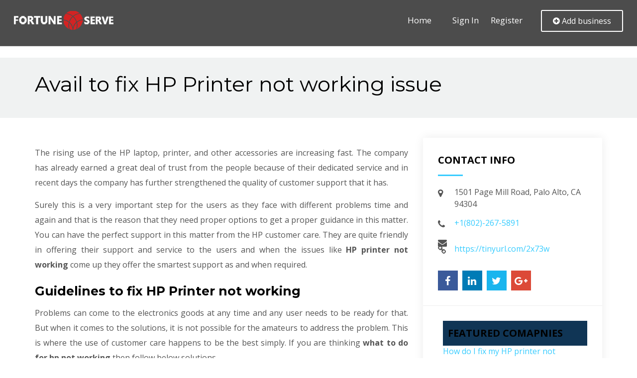

--- FILE ---
content_type: text/html; charset=UTF-8
request_url: https://www.fortuneserve.com/hardware/hp-printer-not-working
body_size: 6057
content:
<!DOCTYPE HTML>
<html lang="en">
<head>
<meta http-equiv="Content-Type" content="text/html; charset=utf-8">
<meta http-equiv="X-UA-Compatible" content="IE=edge">
<meta name="viewport" content="width=device-width,initial-scale=1">
<title>How to fix HP printer not working issue at fortuneserve</title>
<meta name="description" content="Fix printing trouble like HP printer not working on mac or after changing inc by contact hp printer service center get well solution from your present location by remote support of HP.">
<meta name="keywords" content="HP not working, HP printer not working, HP printer not working on mac, HP printer not working after changing ink">
<link rel="canonical" href="https://www.fortuneserve.com/hardware/hp-printer-not-working"/>  
  
  
  <style>
  	.listing_detail_header{ margin-top:82px; min-height: 118px !important;}
	.listinghub_sidebar{ margin-top:0 !important;}
	.post-thumbnail img{ width:100%; }
	h2{ font-size:28px; }
  
  </style>
<!--Bootstrap -->
<script>
  (function(i,s,o,g,r,a,m){i['GoogleAnalyticsObject']=r;i[r]=i[r]||function(){
  (i[r].q=i[r].q||[]).push(arguments)},i[r].l=1*new Date();a=s.createElement(o),
  m=s.getElementsByTagName(o)[0];a.async=1;a.src=g;m.parentNode.insertBefore(a,m)
  })(window,document,'script','https://www.google-analytics.com/analytics.js','ga');

  ga('create', 'UA-105170189-1', 'auto');
  ga('send', 'pageview');

</script>

<meta name="google-site-verification" content="FLswosDNBSujptlaKeiSPsAF9JScR3mbJEUftXjDFdI" />

<meta name="viewport" content="width=device-width, initial-scale=1">

<meta name="msvalidate.01" content="32BD8F78A2841887DFEDB44C21659E23" />

<link rel="stylesheet" href="https://www.fortuneserve.com/assets/css/bootstrap.min.css" type="text/css">
<link href="https://fonts.googleapis.com/css2?family=Roboto:ital,wght@0,100;0,300;0,400;0,500;0,700;0,900;1,100;1,300;1,400;1,500;1,700;1,900&display=swap" rel="stylesheet">
<!--Custome Style -->
<link rel="stylesheet" href="https://www.fortuneserve.com/assets/css/style.css?00" type="text/css">
<link href="https://www.fortuneserve.com/assets/css/font-awesome.min.css" rel="stylesheet">

  <link rel="icon" href="https://www.fortuneserve.com/favicon.png" type="favicon.png" sizes="16x16">
   
    
<!-- Google-Font-->
<link href="https://fonts.googleapis.com/css?family=Montserrat:300,400,500,700,800" rel="stylesheet"> 
<link href="https://fonts.googleapis.com/css?family=Open+Sans:300,400,600,700" rel="stylesheet"> 
<!-- HTML5 Shim and Respond.js IE8 support of HTML5 elements and media queries -->
<!-- WARNING: Respond.js doesn't work if you view the page via file:// -->
<!--[if lt IE 9]>
        <script src="https://oss.maxcdn.com/libs/html5shiv/3.7.0/html5shiv.js"></script>
        <script src="https://oss.maxcdn.com/libs/respond.js/1.4.2/respond.min.js"></script>
<![endif]-->  
</head>
<body>
<!-- Start Switcher -->
    
    <!-- End Switcher -->
    
<!-- Header -->

<header id="header">
    <nav class="navbar navbar-default navbar-fixed-top" data-spy="affix" data-offset-top="10">
        <div class="tfn-hdr">
                    <div class="container">
            
                                </div>
                </div>
        <div class="container">
          <div class="navbar-header">
            <div class="logo"> <a href="https://www.fortuneserve.com/"><img src="https://www.fortuneserve.com/assets/images/logo.png" alt="fortuneserve 
            "/></a> </div>
            <button id="menu_slide" data-target="#navigation" aria-expanded="false" data-toggle="collapse" class="navbar-toggle collapsed" type="button"> 
                <span class="sr-only">Toggle navigation</span> 
                <span class="icon-bar"></span> 
                <span class="icon-bar"></span> 
                <span class="icon-bar"></span> 
            </button>
          </div>
          <div class="collapse navbar-collapse" id="navigation">
            <ul class="nav navbar-nav">
              <li class="menu-item-has-children"><a href="https://www.fortuneserve.com/">Home</a> 
              	
              </li>
             


               <li><a href="https://www.fortuneserve.com/signin">Sign In</a></li>



 



                <li><a href="https://www.fortuneserve.com/register">Register</a></li>
 

            </ul>

          

<div class="submit_listing">
              <a href="https://www.fortuneserve.com/signin" class="btn outline-btn"><i class="fa  fa-plus-circle"></i> Add business</a>
            </div>
                      </div>
        </div>
    </nav>

</header><!-- /Header -->

<!-- Image-Slider -->
<!-- /Image-Slider -->

<section class="listing_detail_header">
  <div class="container">
      <h1>Avail to fix HP Printer not working issue</h1>
       <p>
</section>

<!-- Listings -->
<section class="listing_info_wrap">
  <div class="container">
      <div class="row">
          <div class="col-md-8">
              <article class="article_wrap single_post">    
                    <!-- <div class="post-thumbnail">
                      <img src="backend/image/" alt="">
                    </div> -->
                  
                    <div class="entry-desc">
                        <div class="entry-content">
                           <p><p>The rising use of the HP laptop, printer, and other accessories are increasing fast. The company has already earned a great deal of trust from the people because of their dedicated service and in recent days the company has further strengthened the quality of customer support that it has.</p>

<p>Surely this is a very important step for the users as they face with different problems time and again and that is the reason that they need proper options to get a proper guidance in this matter. You can have the perfect support in this matter from the HP customer care. They are quite friendly in offering their support and service to the users and when the issues like <strong>HP&nbsp;printer not working&nbsp;</strong>come up they offer the smartest support as and when required.</p>

<h2><strong>Guidelines to fix HP Printer not working&nbsp;</strong></h2>

<p>Problems can come to the electronics goods at any time and any user needs to be ready for that. But when it comes to the solutions, it is not possible for the amateurs to address the problem. This is where the use of customer care happens to be the best simply. If you are thinking&nbsp;<strong>what to do for hp not working</strong>&nbsp;then follow below solutions&nbsp;</p>

<p><strong>Reset the printing system</strong></p>

<p>Resetting the print system erases all gadgets in the print line. This includes both HP and non-HP gadgets.</p>

<ol>
	<li>Right-click (or Ctrl + click) the clear space in the Printers list, and afterward click reset printing system....</li>
	<li>Click the reset button in the confirmation window.</li>
	<li>Enter the administrator username and password, and afterward, click OK.</li>
	<li>Wait until the printing system is reset and no gadgets appear in the Printers list.</li>
	<li>Add your printer to the list again as was done previously.</li>
</ol>

<p><strong>After changing ink</strong></p>

<p>Hp Printer not working after changing ink cartridges this issue may happen for various reasons. The accompanying record contains general proposals that can help decide the reason and, at times, take care of the issue of Hp printer is not working after changing ink</p>

<ol>
	<li>In the first place, check the tab shielding the ink from scattering isn&#39;t at present on the cartridge.</li>
	<li>Confirm the ink cartridge(s) has been embedded legitimately.&nbsp;</li>
	<li>Play out a head cleaning on the printer if accessible.</li>
	<li>Have a go at resetting the ink cartridge counter. Counsel your gadget&#39;s documentations to get guidelines for your particular model.</li>
	<li>On the off chance that you are introducing an ink cartridge not approved by your printer&#39;s maker, it may not be good.</li>
</ol>

<h3><strong>HP Printer not working on Mac</strong></h3>

<p>Resetting power to the printer powers the printer to reset put away esteems in the firmware. A power reset can help when the printer is not working on Mac.</p>

<ul>
	<li>Ensure that printer is idle, not making any sounds, previously proceeding.</li>
	<li>With the printer turned on, disconnect the power string from the back of the printer.</li>
	<li>Unplug the power string from the wall outlet.</li>
	<li>Wait for 60 seconds.</li>
	<li>Connect the power cord into the wall outlet.</li>
	<li>Reconnect the power line to the back of the printer.</li>
	<li>In the event that the printer does not turn on by itself, press the Power button to turn it on.</li>
</ul>

<p>If this information does not help to solve the problem of hp printer not working after changing ink , it is prescribe that you contact your printer producer.</p>

<p><strong>Recommended info :</strong>&nbsp; &nbsp;<strong><a href="http://www.fortuneserve.com/why-is-my-hp-printer-not-printing-properly">HP printer not printing</a>&nbsp;|&nbsp;<a href="http://www.fortuneserve.com/how-to-fix-hp-printer-paper-jam-error">HP printer paper jam error</a>&nbsp;|&nbsp;<a href="http://www.fortuneserve.com/how-to-fix-hp-printer-ink-system-failure">HP Printer Ink system failure</a>&nbsp;|&nbsp;<a href="http://www.fortuneserve.com/hardware/how-to-change-wifi-password-on-hp-printer">change wifi password on HP Printer</a>&nbsp;|&nbsp;<a href="http://www.fortuneserve.com/hardware/how-to-fix-hp-printer-rollers">HP printer rollers</a></strong></p>
</p>
                        </div>
                    </div>
                    
                    
                </article>  
                     
                <!-- All-Comments -->
                
                
        <!-- Comment-Form -->
                 
<div class="articale_comments">
  <br><br>
                  <div id="comments">
                    <p class="block-head" style="color: #000;
    font-weight: 400; font-size: 26px;"><b></b> Comments</p>

                        <ul class="commentlist">  


 


                        
                        </ul>
                    </div>
                </div>
                
        <!-- Comment-Form -->
                <div class="comment-respond">
                  <p  style="color: #000;
    font-weight: 400; font-size: 26px;">Leave A Comment</p>
                    <form method="post" class="comment-form">
                      <div class="form-group">
                          <input class="form-control" placeholder="Full Name"  name="name" required  type="text">
                        </div>
                        
                        <div class="form-group">
                          <input class="form-control" placeholder="Email Address" name="email" required >
                        </div>
                        
                        <div class="form-group">
                          <textarea class="form-control" name="comment" required rows="4" placeholder="Comment"></textarea>
                        </div>
                        
                        <div class="form-group">
              <button class="btn" name="save" type="submit">Post Comment</button>
                        </div>
                    </form>
                </div>            </div>
            
            <!-- Sidebar -->
       <div class="col-md-4">
              <div class="listinghub_sidebar">
                  
                  <div class="sidebar_wrap listing_contact_info">
                      <div class="widget_title">
                        <p style="color: #000;
                          font-weight: 400; font-size: 20px;"><b>Contact Info</b></p>
                        </div>
                      <ul>

                          <li><i class="fa fa-map-marker"></i>
                          
                          
                          
                          
                          
                          
                                  1501 Page Mill Road, Palo Alto, CA 94304
      

                                  

                                  

                                  

                                  

                                  

                                  

                    </li>
                                                          <li><i class="fa fa-phone"></i> <a href="tel:+1(802)-267-5891">+1(802)-267-5891</a></li>

                            <li><i class="fa fa-envelope"></i> <a href="mailto:">
                              </a></li>

                        <li><i class="fa fa-link"></i> <a target=" _blank" href="http://www.hp.com/country/us/en/welcome.html"  rel="nofollow" >https://tinyurl.com/2x73w</a></li>
                        </ul>
                        <div class="social_links">
                          <a title="Share on Facebook"  href="http://www.facebook.com/sharer/sharer.php?u=https://www.fortuneserve.com/hp-printer-not-working/hp-printer-not-working" target="_blank" class="facebook_link">
                            <i class="fa fa-facebook-f"></i></a>
                          <a title="Share on Linkedin" href="http://www.linkedin.com/shareArticle?url=https://www.fortuneserve.com/hp-printer-not-working/hp-printer-not-working" target="_blank"class="linkedin_link"><i class="fa fa-linkedin"></i></a>
                          <a  title="Tweet on Twitter" href="http://www.twitter.com/intent/tweet?status=https://www.fortuneserve.com/hp-printer-not-working/hp-printer-not-working" target="_blank" class="twitter_link"><i class="fa fa-twitter"></i></a>
                          <a title="Share on Google+" href="https://plus.google.com/share?url=https://www.fortuneserve.com/hp-printer-not-working/hp-printer-not-working" target="_blank" class="google_plus_link"><i class="fa fa-google-plus"></i></a>
                     </div>
                    </div>
                    <div class="sidebar_widgets">
                      <div class="widget_title">
                      <p style="color: #000;
                          font-weight: 400; font-size: 20px;"><b>featured Comapnies</b></p>
                      </div>




                                               <div class="featured_posts"> 
                          <!-- <div class="thubb_img">
                    <img src="backend/image/" alt="">
                          </div> -->
                          <div class="info_m">
                           <span style="font"><a href="https://www.fortuneserve.com/hardware/hp-printer-not-responding">How do I fix my HP printer not responding?</a></span>
                             <p><span class="meta_m"><i class="fa fa-clock-o"></i> 13Jun,22</span></p>
                           </div>
                       </div>
                       
                                              <div class="featured_posts"> 
                          <!-- <div class="thubb_img">
                    <img src="backend/image/" alt="">
                          </div> -->
                          <div class="info_m">
                           <span style="font"><a href="https://www.fortuneserve.com/hardware/how-to-fix-hp-printer-rollers">How to fix HP printer rollers</a></span>
                             <p><span class="meta_m"><i class="fa fa-clock-o"></i> 26Apr,21</span></p>
                           </div>
                       </div>
                       
                                              <div class="featured_posts"> 
                          <!-- <div class="thubb_img">
                    <img src="backend/image/" alt="">
                          </div> -->
                          <div class="info_m">
                           <span style="font"><a href="https://www.fortuneserve.com/hardware/how-to-change-wifi-password-on-hp-printer">How to change wifi password on HP Printer?</a></span>
                             <p><span class="meta_m"><i class="fa fa-clock-o"></i> 29Jan,22</span></p>
                           </div>
                       </div>
                       
                                              <div class="featured_posts"> 
                          <!-- <div class="thubb_img">
                    <img src="backend/image/" alt="">
                          </div> -->
                          <div class="info_m">
                           <span style="font"><a href="https://www.fortuneserve.com/hardware/unable-to-reset-iphone-voicemail-password">How do you reset your voicemail password on an iPhone ?</a></span>
                             <p><span class="meta_m"><i class="fa fa-clock-o"></i> 02Dec,20</span></p>
                           </div>
                       </div>
                       
                                              <div class="featured_posts"> 
                          <!-- <div class="thubb_img">
                    <img src="backend/image/" alt="">
                          </div> -->
                          <div class="info_m">
                           <span style="font"><a href="https://www.fortuneserve.com/hardware/hp-printer-stuck-on-pause">why does my hp printer stuck on pause</a></span>
                             <p><span class="meta_m"><i class="fa fa-clock-o"></i> 26Apr,21</span></p>
                           </div>
                       </div>
                       
                                              <div class="featured_posts"> 
                          <!-- <div class="thubb_img">
                    <img src="backend/image/" alt="">
                          </div> -->
                          <div class="info_m">
                           <span style="font"><a href="https://www.fortuneserve.com/hardware/iphone-not-responding">iphone not responding</a></span>
                             <p><span class="meta_m"><i class="fa fa-clock-o"></i> 02Dec,20</span></p>
                           </div>
                       </div>
                       
                                              <div class="featured_posts"> 
                          <!-- <div class="thubb_img">
                    <img src="backend/image/" alt="">
                          </div> -->
                          <div class="info_m">
                           <span style="font"><a href="https://www.fortuneserve.com/hardware/how-to-forward-a-call-on-iphone">Avail the best help to know how can the users forward a call on iPhone</a></span>
                             <p><span class="meta_m"><i class="fa fa-clock-o"></i> 14Mar,18</span></p>
                           </div>
                       </div>
                       
                                              <div class="featured_posts"> 
                          <!-- <div class="thubb_img">
                    <img src="backend/image/" alt="">
                          </div> -->
                          <div class="info_m">
                           <span style="font"><a href="https://www.fortuneserve.com/hardware/hp-printer-not-working">Avail to fix HP Printer not working issue</a></span>
                             <p><span class="meta_m"><i class="fa fa-clock-o"></i> 17Dec,20</span></p>
                           </div>
                       </div>
                       
                                              <div class="featured_posts"> 
                          <!-- <div class="thubb_img">
                    <img src="backend/image/" alt="">
                          </div> -->
                          <div class="info_m">
                           <span style="font"><a href="https://www.fortuneserve.com/hardware/how-to-factory-reset-iphone-7-without-password">Instant advice to know how to factory reset iPhone 7 without password</a></span>
                             <p><span class="meta_m"><i class="fa fa-clock-o"></i> 06Apr,18</span></p>
                           </div>
                       </div>
                       
                                              <div class="featured_posts"> 
                          <!-- <div class="thubb_img">
                    <img src="backend/image/" alt="">
                          </div> -->
                          <div class="info_m">
                           <span style="font"><a href="https://www.fortuneserve.com/hardware/iphone-stuck-on-verifying-update">iPhone stuck on verifying iPhone store</a></span>
                             <p><span class="meta_m"><i class="fa fa-clock-o"></i> 02Dec,20</span></p>
                           </div>
                       </div>
                       
                                              <div class="featured_posts"> 
                          <!-- <div class="thubb_img">
                    <img src="backend/image/" alt="">
                          </div> -->
                          <div class="info_m">
                           <span style="font"><a href="https://www.fortuneserve.com/hardware/hp-laptop-not-working">hp laptop not working</a></span>
                             <p><span class="meta_m"><i class="fa fa-clock-o"></i> 17Dec,20</span></p>
                           </div>
                       </div>
                       
                                              <div class="featured_posts"> 
                          <!-- <div class="thubb_img">
                    <img src="backend/image/" alt="">
                          </div> -->
                          <div class="info_m">
                           <span style="font"><a href="https://www.fortuneserve.com/hardware/iphone-mail-app-not-updating">iPhone mail app not updating</a></span>
                             <p><span class="meta_m"><i class="fa fa-clock-o"></i> 02Dec,20</span></p>
                           </div>
                       </div>
                       
                                              <div class="featured_posts"> 
                          <!-- <div class="thubb_img">
                    <img src="backend/image/" alt="">
                          </div> -->
                          <div class="info_m">
                           <span style="font"><a href="https://www.fortuneserve.com/hardware/hp-support-center">HP support center near you</a></span>
                             <p><span class="meta_m"><i class="fa fa-clock-o"></i> 17Dec,20</span></p>
                           </div>
                       </div>
                       
                                              <div class="featured_posts"> 
                          <!-- <div class="thubb_img">
                    <img src="backend/image/" alt="">
                          </div> -->
                          <div class="info_m">
                           <span style="font"><a href="https://www.fortuneserve.com/hardware/hp-printer-not-printing-black">Why hp printer not printing black</a></span>
                             <p><span class="meta_m"><i class="fa fa-clock-o"></i> 17Dec,20</span></p>
                           </div>
                       </div>
                       
                                              <div class="featured_posts"> 
                          <!-- <div class="thubb_img">
                    <img src="backend/image/" alt="">
                          </div> -->
                          <div class="info_m">
                           <span style="font"><a href="https://www.fortuneserve.com/hardware/search-here-hp-printer-repair-service-near-me">How to find out HP printer repair service near me?</a></span>
                             <p><span class="meta_m"><i class="fa fa-clock-o"></i> 17Dec,20</span></p>
                           </div>
                       </div>
                       
                                              <div class="featured_posts"> 
                          <!-- <div class="thubb_img">
                    <img src="backend/image/" alt="">
                          </div> -->
                          <div class="info_m">
                           <span style="font"><a href="https://www.fortuneserve.com/hardware/hp-customer-support">HP customer support - One Solution to All HP Product Issues</a></span>
                             <p><span class="meta_m"><i class="fa fa-clock-o"></i> 09Jun,23</span></p>
                           </div>
                       </div>
                       
                                           </div>
                    
                    
                </div>
            </div>
            <!-- /Sidebar -->
        </div>
    </div>
</section>
<!-- /Listings -->

<!-- Similar-Listings -->

<!-- /Similar-Listings -->

<!-- Footer -->
<section  style="background: #f0f2f2;" class="disclaimer">
<div class="container">
    <div class="section-header text-center pd">
        	<p style=" color: #333;  font-size: 22px; margin-bottom: 15px; font-weight: 600;">Disclaimer</p>
            
        </div>
    	<div class="row">
        	<div class="col-xs-12 col-sm-12 col-md-12 col-lg-12">
				<p>fortuneserve.com to serve an information using independent way. We do not affiliated with any brand in any ways nor get paid to provide support to users. Third party logos, trademarks, brand names and product are just used as references for information purposes only. fortuneserve.com does not recommend any third party service, product or contributors.
</p>
			</div>
        </div>
    </div>
</section>


<footer id="footer" class="secondary-bg">
	
    
    <div class="footer_bottom">
    	<div class="container">
        <div class="col-md-6">
        	<p>COPYRIGHT 2017-20 &copy; <a href="https://www.fortuneserve.com/">FORTUNESERVE</a> ALL RIGHTS RESERVED.</p>
            </div>
            <div class="col-md-6">
            <div class="follow_us">
                    	<ul>
                        	<li><a href="https://www.facebook.com/Fortuneserve" target="_blank" aria-label="facebook"><img src="https://www.fortuneserve.com/assets/images/facebook-icon.svg" alt="fb" width="24" height="24"></a></li>
                            <li><a href="https://twitter.com/fortuneserve" target="_blank" aria-label="twitter"><img src="https://www.fortuneserve.com/assets/images/twitter-icon.svg" alt="twitter" width="24" height="24"></a></li>
                        
                        </ul>
                    </div>
                    
            </div>
        </div>
    </div>
</footer>



<!-- /Footer -->

<!-- Share-Listing -->

<!-- /Send-Message -->

<!-- Scripts --> 
<script src="https://ajax.googleapis.com/ajax/libs/jquery/3.2.1/jquery.min.js"></script>

<script>
$(document).ready(function(){$("#menu_slide").click(function(){$("#navigation").slideToggle()})});
$(document).ready(function(){$("li.dropdown").click(function(){$("ul.dropdown-menu").slideToggle()})});
</script>

<script>
     	$(".dropcustome").click(function() {
   		$("#AB_currencycountry_popup").toggleClass('toggletransformY');
   	});
     $(".btn-icons").click(function(){
   $("#AB_currencycountry_popup").removeClass("toggletransformY");	
   });
   $(".close-menu").click(function(){
   $(".AB_third_list").hide();	
   });
</script></body>
</html>

--- FILE ---
content_type: text/css
request_url: https://www.fortuneserve.com/assets/css/style.css?00
body_size: 13899
content:
@charset "utf-8";.btn,ol li,p,ul li{line-height:30px}#banner,#inner_banner,#listing_banner{background-image:url(../images/banner.jpg)}a,a:focus,a:hover{text-decoration:none}img,table td img,table th img{max-width:100%}.listing_action_btn li,.popular_plan,.social_links a,.uppercase,.widget_title{text-transform:uppercase}body{font-family:'Open Sans',sans-serif;overflow-x:hidden;color:#555;font-weight:400}h1,h2,h3,h4,h5,h6{color:#000;font-weight:400;font-family:Montserrat,sans-serif}h1{font-size:45px}h2{font-size:25px;line-height:1.5}h3{font-size:22px}h4{font-size:20px}h5,h6{font-size:18px}.btn,ol li,p,ul li{font-size:16px}.form-group,p{margin-bottom:15px}a{transition-duration:.5s;-moz-transition-duration:.5s;-o-transition-duration:.5s;-webkit-transition-duration:.5s;-ms-transition-duration:.5s;color:#38ccff}a:focus,a:hover{outline:0;color:#03aee9}#category_slider .item:hover p,.btn,.listing_cate span.listing_like a,.share_post a:hover,.white-text,.white-text h1,.white-text h2,.white-text h3,.white-text h4,.white-text h5,.white-text h6,.white-text p{color:#fff}.error_msg_div h2,ol,ul{margin:0 auto 20px}ol li,ul li{margin:0 auto 10px}ol li i,ul li i{margin:0 12px 0 0}ol.list_style_none,ul.list_style_none{list-style:none}ul.list-with-icon{padding-left:10px;margin-bottom:30px}ul.list-with-icon li{line-height:20px;margin-bottom:15px;padding-left:23px;position:relative;list-style:none}ul.list-with-icon li i{left:0;position:absolute;top:4px}blockquote{background:#f5f5f5}.underline{text-decoration:underline}.divider{border-bottom:1px solid #dcd9d9;clear:both;margin:40px auto}.divider.double{border-bottom:3px double #dcd9d9}.btn{background:#38ccff;border:none;border-radius:3px;font-weight:700;margin:auto;width:auto;padding:8px 22px;transition:.3s linear;-moz-transition:.3s linear;-o-transition:.3s linear;-webkit-transition:.3s linear;-ms-transition:.3s linear}.autoOpenPopup{position:fixed;top:0;left:0;width:100%;height:100%;z-index:100000000;display:none}.autoOpenPopup>div{position:absolute;top:0;left:0;width:100%;height:100%;display:flex;align-items:center;justify-content:center;background:rgba(0,0,0,.7)}.autoOpenPopup>div>div{width:840px;display:flex;flex-wrap:wrap;transform:scaleY(0);-webkit-transform:scaleY(0);transform-origin:bottom;-webkit-transform-origin:bottom;transition:.5s;-webkit-transition:.5s}.autoOpenPopup div>div.active{transform:scaleY(1);-webkit-transform:scaleY(1);transition:.5s;-webkit-transition:.5s}.autoOpenPopup>div>div>i{position:absolute;top:0;right:0;width:50px;height:50px;color:#000;font-size:20px;display:flex;justify-content:center;align-items:center;cursor:pointer;opacity:.3;transition:.3s linear;-webkit-transition:.3s linear;-moz-transition:.3s linear}.autoOpenPopup>div>div>i:hover,.footer_2 .footer_nav ul li a:hover,.listing_action_btn li a:hover .fa{opacity:1}.autoOpenPopup div.main_popup{width:100%;float:left;text-align:center;padding:40px 175px 30px 50px;border:65px solid #38ccff;background:#111;border-radius:10px;-webkit-border-radius:10px;-moz-border-radius:10px}.autoOpenPopup div.main_popup p{width:100%;float:left;margin-bottom:10px;font-size:14px;color:#ccc;line-height:1.3}.autoOpenPopup div.main_popup p.head{font-size:30px;color:#fff}.autoOpenPopup div.main_popup p.back_head{font-size:52px;font-weight:700;text-transform:uppercase;color:#d4b124;line-height:1.1}.autoOpenPopup div.main_popup p.sub_head{font-size:36px}.autoOpenPopup div.main_popup p.sub_head1{font-size:23px;color:#fff}.autoOpenPopup div.main_popup p.text{font-size:20px;margin-bottom:30px}.autoOpenPopup div.main_popup p.unpublished,.btn-sm{font-size:12px}.autoOpenPopup div.main_popup p.phone_number{text-align:center;display:flex;justify-content:center}.autoOpenPopup div.main_popup p.phone_number>a{color:#fff;width:auto;float:left;padding:15px 30px;font-style:normal;font-size:30px;font-weight:700;background:#d32323;text-decoration:none;border-radius:5px;-webkit-border-radius:5px;-moz-border-radius:5px}.autoOpenPopup img.call_center{width:350px;position:absolute;bottom:0;right:0}.btn-link,.comment-meta.commentmetadata a:hover,.entry-desc h3 a:hover,.footer_nav ul li a:hover,.info_m h6 a:hover,.listing_favorites .fa,.listing_favorites a:focus,.listing_favorites a:hover,.listing_info a:hover,.listing_price span,.meta_m .fa,.meta_m a:hover,.navbar.navbar-default #navigation .nav.navbar-nav li>a:hover,.office_info_box a:hover,.outline-btn,.post_info a:hover,.sidebar_widgets ul li a:hover,header #navigation .navbar-default .navbar-nav li ul.children li a:hover,header #navigation .navbar-default .navbar-nav li ul.sub-menu li a:hover,header .navbar-default .navbar-nav li.active a,header .navbar-default .navbar-nav li.active a:focus,header .navbar-default .navbar-nav li.active a:hover,p.listing_favorites .fa,p.listing_favorites a:focus,p.listing_favorites a:hover,p.listing_like .fa,p.listing_like a:focus,p.listing_like a:hover{color:#38ccff}.logo,.pricing_wrap,.submit_listing,.view_map{transition-duration:.3s}.logo,.submit_listing{-moz-transition-duration:.3s;-o-transition-duration:.3s;-webkit-transition-duration:.3s;-ms-transition-duration:.3s}.outline-btn{border:2px solid #38ccff;background:0 0}.btn-sm{border-radius:3px;line-height:1.5;padding:5px 10px}.btn:focus,.btn:hover{background:#03aee9;color:#fff}.btn-link:focus,.btn-link:hover{color:#03aee9}.div_zindex{position:relative;z-index:1}.dark-overlay{background:rgba(0,0,0,.7);content:"";height:100%;left:0;position:absolute;top:0;width:100%}#listing_detail_banner,#singleListingMap-container,#testimonials,.cate_icon,.form-group,.im-icon,.listing-with-map-page .navbar.navbar-default.navbar-fixed-top.affix-top,.listing_cate span,.map-box-image,.newsletter_wrap,.post_img,.select{position:relative}.commentlist,.padding_none{padding:0}.padding{padding:20px 0}#similar_listings.section-padding,.padding_50px{padding:50px 0}.padding_4x4_30{padding:30px}.padding_4x4_40{padding:40px}.space-20{width:100%;height:20px;clear:both}.space-30{width:100%;height:30px;clear:both}.space-40{width:100%;height:40px;clear:both}.space-60{width:100%;height:60px;clear:both}.space-80{height:80px;width:100%}.margin-btm-20{margin-bottom:20px;clear:both}.entry-desc h3,.margin-none{margin:0}.form-label{clear:both;display:block;font-size:15px;font-weight:800;margin:0 auto 8px}.form-control,form input,form select,form textarea{background:#eee;border:0;border-radius:3px;box-shadow:none;color:#888;font-size:16px;height:50px;line-height:30px;padding:0 20px;width:100%}.form-control:focus,form input:focus,form select:focus,form textarea:focus{box-shadow:none;outline:#38ccff solid 1px}textarea{width:100%;min-height:150px}textarea.form-control{padding:15px 20px}.select select{appearance:none;-moz-appearance:none;-o-appearance:none;-webkit-appearance:none;-ms-appearance:none}.select::after{color:#878787;content:"";cursor:pointer;font-family:fontawesome;font-size:15px;padding:12px 0;pointer-events:none;position:absolute;right:15px;top:0}.form-control option{padding:10px}.control-label{color:#555;font-size:15px;font-weight:700}.checkbox,.radio{margin-bottom:15px;margin-top:0}.checkbox label,.radio label{cursor:pointer;font-size:14px;font-weight:400;padding-left:26px;position:relative;line-height:22px}#category_slider .owl-dots,#testimonial_slider .owl-nav,.arrow,.checkbox input[type=checkbox],.footer_2 .footer_nav ul li a:after,.listing_rating input[type=radio],.radio input[type=radio]{display:none}.checkbox label::before,.radio label:before{content:"";display:inline-block;position:absolute;top:4px;left:0}.radio label:before{background-color:transparent;border-style:solid;border-width:1px;border-radius:50%;height:15px;width:15px}.checkbox label::before{background-color:rgba(0,0,0,0);border:2px solid #ccc;height:16px;width:16px}.radio input[type=radio]:checked+label:before{content:"\2022";font-size:13px;text-align:center;line-height:12px;font-weight:700}.checkbox input[type=checkbox]:checked+label:before{content:"\2713";font-size:13px;text-align:center;line-height:12px;font-weight:700}table{margin:0 0 30px;width:100%}table td,table th{border:1px solid #ccc;padding:18px}table thead{background:#eee}table thead td,table thead th{text-transform:uppercase;font-weight:900;color:#111}.contact_form h4,.listing-with-map-page .grid_view .listing_wrap,.listing-with-map-page .listing_wrap,.listing_detail_2 .listinghub_sidebar,.panel.panel-default{margin:0 auto 30px}.panel-group{padding-top:14px}.panel-default{border-color:#ecebeb}.panel-default>.panel-heading{background-color:#fafafa;border-color:#ecebeb}.panel-default>.panel-heading+.panel-collapse>.panel-body{border-top-color:#ecebeb}.pagination,.pagination>li:last-child>a,.pagination>li:last-child>span,.panel-group .panel{border-radius:0}.panel-group .panel .panel-title{font-size:20px;font-weight:400}.panel-group .panel .panel-title a{padding:10px;display:block}.panel-group .panel .panel-title a,.panel-group .panel .panel-title a:hover{color:#111;position:relative;padding-right:25px}.panel-group .panel .panel-title a:after{position:absolute;top:10px;right:10px;font-family:fontawesome;content:"\f107"}.panel-group .panel .panel-title a.collapsed:after{content:"\f105"}.owl-nav .owl-prev:after,.owl-nav>div:after{content:"\f104"}#amenities ul li a,.entry-desc h3 a,.info_m h6 a,.listing_favorites a,.listing_info a,.panel-group .panel .panel-title a.collapsed,.post_info a,.post_info h5,p.listing_like a{color:#111}.panel-collapse .panel-body{padding:25px}.secondary-bg{background-color:#111!important;color:#fff}.primary-bg{background-color:#38ccff}.gray_bg{background:#f0f2f2}#about_info,.parallex-bg{background-position:center;background-size:cover}.section-padding{padding:80px 0;position:relative}.section-header{clear:both;float:none!important;margin:0 auto;max-width:850px;padding-bottom:60px}.section-header p{font-size:18px;margin:20px auto 0}.parallex-bg{background-attachment:fixed;background-repeat:no-repeat;position:relative}.modal-dialog{max-width:500px}.modal-content{padding:0 32px 22px}.modal-header{padding:15px 0;margin-bottom:15px}#category_slider2 .category_icon img,#login_signup p,.follow_us ul li a .fa,.footer_bottom p,.modal-header p,.search_wrap .search_form,.share_post a:last-child{margin:0 auto}.modal-body{padding:10px 0}.modal .modal-header .close{background:#000;border-radius:50%;color:#fff;font-size:17px;height:31px;line-height:30px;margin-top:5px;opacity:1;text-align:center;text-shadow:none;width:31px}.modal.in .modal-dialog{transform:translate(0,20px);-moz-transform:translate(0,20px);-o-transform:translate(0,20px);-webkit-transform:translate(0,20px)}.owl-nav,.owl-nav>div:after{transform:translateY(-50%);position:absolute}.owl-theme.owl-carousel .owl-item img{max-width:100%;width:auto}.owl-dots{text-align:center;margin:15px 0 0}.owl-dots .owl-dot{display:inline-block;vertical-align:middle;margin:0 4px}.owl-dots span{background:#fff;border-radius:50%;display:block;height:15px;opacity:.4;width:15px;border:1px solid rgba(0,0,0,.4)}.owl-dots .owl-dot.active span,.owl-dots .owl-dot:hover span{opacity:1;background:#38ccff;border-color:#38ccff}.owl-nav{left:0;top:50%;right:0;height:4px;-moz-transform:translateY(-50%);-o-transform:translateY(-50%);-webkit-transform:translateY(-50%);-ms-transform:translateY(-50%)}.owl-nav>div{font-size:0;position:relative}.owl-nav>div:after{left:-40px;font-size:70px;color:#111;opacity:.15;font-family:fontawesome;-moz-transform:translateY(-50%);-o-transform:translateY(-50%);-webkit-transform:translateY(-50%);-ms-transform:translateY(-50%)}#streetView:before,.custom-zoom-in:before,.custom-zoom-out:before,.infoBox-close,.map-box-icon:before{font-family:FontAwesome}.owl-nav .owl-next:after{content:"\f105";left:inherit;right:-40px}.layout-switcher,.owl-nav .owl-next{float:right}.owl-nav>div:hover:after{opacity:1;color:#38ccff}#header .container{width:98%}.logo{margin:22px 0}.affix .logo{margin:17px 0}.affix .submit_listing{float:right;margin-top:14px}.submit_listing{float:right;margin-top:20px;margin-left:25px}.submit_listing .btn{background:0 0;border-color:#fff;color:#fff;padding:5px 22px;font-weight:400}.header_solidbg .navbar.navbar-default,.view_map:hover{background:#111}.header_solidbg .submit_listing .btn{background:#38ccff;border-color:#38ccff;font-weight:700}.navbar.navbar-default{background:rgba(0,0,0,.7);border-color:currentcolor currentcolor rgba(255,255,255,.2);border-radius:0;border-style:none none solid;border-width:0 0 1px;margin:0 auto;padding:0;transition-duration:.3s;-moz-transition-duration:.3s;-o-transition-duration:.3s;-webkit-transition-duration:.3s;-ms-transition-duration:.3s}.navbar.navbar-default.affix{background:rgba(0,0,0,.95);border:0}#navigation{padding:0;text-align:right}#navigation .nav.navbar-nav{display:inline-block;float:none;vertical-align:middle}
/*#navigation .nav.navbar-nav li{margin:0;overflow:hidden;position:relative}*/
#navigation .nav.navbar-nav>li:hover,.navbar-default #navigation .navbar-nav li ul.children li:hover,.navbar-default #navigation .navbar-nav li ul.sub-menu li:hover{overflow:visible}#navigation .nav.navbar-nav a{color:#fff;font-size:17px;font-weight:400}#navigation .nav.navbar-nav li>a{padding:31px 12px}.affix #navigation .nav.navbar-nav li>a{padding:29px 12px}header .navbar-default .navbar-nav li.menu-item-has-children>a{padding-right:30px!important}header .navbar-default .navbar-nav li ul.sub-menu{background:#fff;border-top:1px solid rgba(0,0,0,.05);padding:0;margin:0;z-index:99;text-align:left;height:0;left:0;min-width:210px;opacity:0;position:absolute;top:100%;-webkit-transition:.3s;-moz-transition:.3s;-ms-transition:.3s;-o-transition:.3s;transition:.3s;box-shadow:rgba(0,0,0,.2) 0 0 10px}@media (min-width:768px){header .navbar-default .navbar-nav li:hover ul.sub-menu,header .navbar-default .navbar-nav li:hover ul.sub-menu:hover ul.children{height:inherit;opacity:1}}header .navbar-default .navbar-nav li ul.children li,header .navbar-default .navbar-nav li ul.sub-menu li{border-bottom:1px solid rgba(0,0,0,.05);display:block;margin:0!important}header .navbar-default #navigation .navbar-nav li ul.children li a,header .navbar-default #navigation .navbar-nav li ul.sub-menu li a{background:rgba(255,255,255,.8);display:block;color:#111;font-size:14px;line-height:20px;padding:16px 20px;position:relative}.dropdown-menu{border:0}header .navbar-default .navbar-nav li ul.children li:last-child,header .navbar-default .navbar-nav li ul.sub-menu li:last-child{border-bottom:none}header .navbar-default .navbar-nav li ul.children ul.children,header .navbar-default .navbar-nav li ul.children ul.sub-menu,header .navbar-default .navbar-nav li ul.sub-menu ul.children,header .navbar-default .navbar-nav li ul.sub-menu ul.sub-menu{left:inherit;right:-100%;top:-1px}#banner{padding:200px 0 150px;text-align:center}
#banner .dark-overlay{background:rgb(0 0 0 / 30%)}#listing_banner h1,.intro_text h5,.reviews_list h4{font-weight:300}#banner .search_form{display:table;margin:45px auto 0;width:1024px}#banner .search_form .form-group,#intro_map .search_form .form-group{width:84%;margin-right:.5%;margin-bottom:0}#banner .search_form .form-group.search_btn,#intro_map .search_form .form-group.search_btn{width:15%;margin:0}#banner .search_form .form-control,#banner .search_form form input,#banner .search_form form select,#banner .search_form form textarea,#intro_map .search_form .form-control,#intro_map .search_form form input,#intro_map .search_form form select,#intro_map .search_form form textarea{padding:0 30px}#banner .select::after,#intro_map .select::after{right:30px}#more-category1,.comment-author img,.search_form .form-group{float:left}.search_form .form-control,.search_form form input,.search_form form select,.search_form form textarea{font-size:16px;height:60px;padding:0 20px}.search_form .select::after{font-size:26px}#intro_map{min-height:600px;position:relative;padding:80px 0}#intro_map .search_form{background:#fff;bottom:50px;box-shadow:0 5px 5px rgba(0,0,0,.2);left:0;margin:0 auto;max-width:inherit;padding:30px;position:absolute;right:0;width:1170px;z-index:999}#all_category{padding:32px 0}#category_slider .item{background:#fff;border-radius:3px;padding:15px;box-shadow:0 0 10px 0 rgba(83,82,82,.1);text-align:center;transition-duration:.3s;-moz-transition-duration:.3s;-o-transition-duration:.3s;-webkit-transition-duration:.3s;-ms-transition-duration:.3s}#category_slider .item a,.post-thumbnail a{display:block}#category_slider .item img{width:auto;height:auto;margin:0 auto}.category_icon{margin:6px auto;padding:8px 12px;width:110px;background:#fff;border-radius:3px}#category_slider p{margin:0 auto;color:#111}#category_slider .item:hover,.featured_label,.follow_us ul li a:hover,.like_post:hover{background:#38ccff}#category_slider .owl-carousel .owl-stage-outer{padding:8px}.cities_list{max-width:262px;height:262px;border-radius:5px;position:relative;padding:0;overflow:hidden;text-align:center;margin:0 auto 30px}.commentlist .reply .fa,.review_score{margin-right:4px}.cities_list:after{position:absolute;top:0;left:0;right:0;height:100%;width:100%;content:""}.city_listings_info{position:absolute;left:0;right:0;top:50%;transform:translateY(-50%);-moz-transform:translateY(-50%);-o-transform:translateY(-50%);-webkit-transform:translateY(-50%);-ms-transform:translateY(-50%);transition-duration:.3s;-moz-transition-duration:.3s;-o-transition-duration:.3s;-webkit-transition-duration:.3s;-ms-transition-duration:.3s;z-index:1}.listing_img:before,.overlay_link{content:"";left:0;top:0}.city_listings_info h4{color:#fff;font-weight:500;margin-bottom:20px;transition-duration:.3s;-moz-transition-duration:.3s;-o-transition-duration:.3s;-webkit-transition-duration:.3s;-ms-transition-duration:.3s;transform:translateY(20px);-moz-transform:translateY(20px);-o-transform:translateY(20px);-webkit-transform:translateY(20px);-ms-transform:translateY(20px)}.overlay_link{position:absolute;right:0;bottom:0;z-index:2}.listing_number{position:relative;opacity:0;transition-duration:.3s;-moz-transition-duration:.3s;-o-transition-duration:.3s;-webkit-transition-duration:.3s;-ms-transition-duration:.3s;transform:translateY(150px);-moz-transform:translateY(150px);-o-transform:translateY(150px);-webkit-transform:translateY(150px);-ms-transform:translateY(150px)}.listing_number span{border:2px solid rgba(255,255,255,.3);border-radius:3px;color:#fff;display:inline-block;font-size:17px;font-weight:300;line-height:16px;padding:9px 20px}.cities_list:hover .listing_number,.cities_list:hover h4{transform:translateY(0);-moz-transform:translateY(0);-o-transform:translateY(0);-webkit-transform:translateY(0);-ms-transform:translateY(0);opacity:1}.chicago{background-image:url(../images/chicago.jpg)}.angeles{background-image:url(../images/angeles.jpg)}.francisco{background-image:url(../images/francisco.jpg)}.seattle{background-image:url(../images/cities_2.jpg)}.washington{background-image:url(../images/cities_3.jpg)}.orlando{background-image:url(../images/cities_4.jpg)}.miami{background-image:url(../images/cities_5.jpg)}#about_info{background-image:url(../images/about_bg.jpg)}.white_box{background:#fff;padding:40px 35px}#about_info h3{margin-top:0}#popular_listing_slider .listing_wrap{border-radius:3px;border:1px solid #dedede;overflow:hidden;margin:0 auto 20px;position:relative}.listing_info,.post_info{padding:20px 20px 0}.listing_info p{color:#a5a5a5;font-size:15px;line-height:25px}.listing_info .listing_review_info p{color:#b5b5b5;font-size:13px;margin:0 auto;float:left}.review_score{background:#38ccff;border-radius:3px;color:#fff;padding:4px 10px}.fa-star.active,.listing_rating input[type=radio]:checked~label,.listing_review_info .active{color:#ffc600}.listing_review_info{background:#f6f6f6;margin:24px -20px 0;overflow:hidden;padding:16px 20px}.listing_img{position:relative;overflow:hidden}.featured_label,.like_post,.listing_cate,.listing_img:before{position:absolute;z-index:1}.listing_img:before{background:linear-gradient(to bottom,rgba(0,0,0,0) 20%,rgba(0,0,0,.6) 70%) rgba(0,0,0,0);height:100%;opacity:0;pointer-events:none;transform:translateY(50%);-moz-transform:translateY(50%);-o-transform:translateY(50%);-webkit-transform:translateY(50%);-ms-transform:translateY(50%);transition:.35s;-moz-transition:.35s;-o-transition:.35s;-webkit-transition:.35s;-ms-transition:.35s;width:100%}.like_post,.listing_cate span{height:40px;width:40px;text-align:center}.listing_wrap:hover .listing_img:before{opacity:1;transform:translateY(0);-moz-transform:translateY(0);-o-transform:translateY(0);-webkit-transform:translateY(0);-ms-transform:translateY(0)}.like_post{background:rgba(0,0,0,.3);border:2px solid rgba(255,255,255,.5);border-radius:50%;color:#fff;font-size:18px;line-height:38px;padding:0;right:15px;top:15px;cursor:pointer}.listing_info .listing_review_info .listing_map_m{float:right;color:#555}.listing_cate{right:68px;top:15px}.featured_label{top:15px;left:15px;color:#fff;font-weight:700;padding:3px 12px;border-radius:3px}.listing_cate span{background:#fff;border-radius:50%;display:block;float:left;overflow:hidden;padding:9px}.listing_cate span.listing_like{background:#38ccff;color:#fff;font-size:18px;margin-left:-10px}.cate_icon{z-index:1}#testimonials{background-image:url(../images/testimonial_bg.jpg)}#testimonial_slider .item{background:#fff;padding:35px;margin:0 auto;max-width:930px;border-radius:3px}.testimonial_header p{color:#909090;font-size:14px}.post_wrap{border:1px solid #dedede;margin:0 0 30px;border-radius:3px;overflow:hidden}.post_category a{border:2px solid #38ccff;border-radius:3px;letter-spacing:1px;color:#38ccff!important;display:inline-block;margin:0 5px 5px 0;padding:2px 8px}.post_category a:hover{background:#38ccff;color:#fff!important}.post_meta{background:#f6f6f6;margin:0 -20px;overflow:hidden;padding:16px 20px}.post_info .post_meta p{margin:0 20px 0 0;float:left;font-size:14px}.post_info p{font-size:14px;line-height:24px;margin:0 auto 20px}.footer_widgets{margin:70px 0}.footer_widgets h5{color:#fff;margin:0 auto 24px}.footer_bottom{text-align:center;padding:25px 0;border-top:1px solid #232323}.follow_us ul,.footer_nav ul{padding:0;margin:0;list-style:none;overflow:hidden}.follow_us ul li{display:inline-block;margin:0 auto}.follow_us ul li a{display:block;width:48px;height:48px;text-align:center;line-height:46px;border-radius:50%;color:#fff;border:2px solid rgba(255,255,255,.3);font-size:20px;margin:0 5px 0 0}.footer_nav ul li{float:left;width:50%;margin:0 auto}.footer_nav ul li a{color:#fff;display:inline-block;font-size:14px;padding-left:20px;position:relative}.footer_nav ul li a:after{position:absolute;top:0;left:0;content:"\f105";font-family:fontawesome}.newsletter_wrap .btn{position:absolute;top:0;right:0;border-radius:0 3px 3px 0}.newsletter_wrap input[type=email]{padding-right:150px}.newsletter_wrap input[type=email]:focus{border:0;outline:0}#category_slider2 .item{background-position:center center;background-repeat:no-repeat;background-size:cover;border-radius:6px;height:358px;overflow:hidden;text-align:center;position:relative}#category_slider2 .item:after{background:rgba(0,0,0,.5);content:"";height:100%;left:0;position:absolute;top:0;width:100%}#category_slider2 .item a{position:relative;z-index:1;padding:75px 10px;display:block}#category_slider2 .category_icon{border-radius:50%;height:142px;padding:39px;position:relative;width:142px;margin:0 auto 35px;transition-duration:.3s;-moz-transition-duration:.3s;-o-transition-duration:.3s;-webkit-transition-duration:.3s}#category_slider2 .item:hover .category_icon{margin-bottom:15px;margin-top:15px}.category_listing_n{background:#38ccff;border-radius:50%;color:#fff;font-size:18px;height:45px;left:50%;line-height:43px;position:absolute;text-align:center;top:-100px;transition-duration:.3s;-moz-transition-duration:.3s;-o-transition-duration:.3s;-webkit-transition-duration:.3s;transform:translateX(-50%);-moz-transform:translateX(-50%);-o-transform:translateX(-50%);-webkit-transform:translateX(-50%);width:45px;opacity:0}#category_slider2 .item:hover .category_listing_n{opacity:1;top:-15px}#category_slider2 .item p{color:#fff;font-weight:700;font-size:25px;margin:0 auto}#how_it_work{background-image:url(../images/how_it_work_bg2.jpg)}.steps_wrap{background:#fff;padding:30px 15px 32px 110px;position:relative;z-index:1;border-radius:3px;margin:0 auto 15px}.icon_div{position:absolute;top:30px;left:15px;width:90px;text-align:center;color:#38ccff;font-size:70px}.steps_wrap h5{font-weight:600}.steps_wrap p{font-size:15px;line-height:24px;margin:0 auto 5px}#pricing_table{background-image:url(../images/pricing_bg.jpg)}.footer_2 .footer_bottom,.footer_bottom p{text-align:left}.follow_us,.footer_2 .follow_us,.style2_header .pricing_info,.tfn-hdr{text-align:right}#login_signup,.box_wrap,.facts_info,.layout-switcher a,.office_info_box,.pagination_nav,.pricing_wrap,.sub_heading{text-align:center}.footer_2 .footer_bottom p{margin:10px auto}.footer_2 .footer_widgets{margin:50px auto;text-align:center;clear:both}.footer_2 .newsletter_wrap{max-width:425px;margin:0 auto}.footer_2 .footer_nav{display:inline-block;background:#0c0c0c;padding:10px 30px;border-radius:3px}.footer_2 .footer_nav ul li{display:inline-block;float:none;margin:0 auto;padding:0 13px;position:relative;width:auto}.footer_2 .footer_nav ul li:after{position:absolute;top:0;right:-15px;content:"-";opacity:.7}.footer_2 .footer_nav ul li a{opacity:.7}.footer_2 h5{font-size:24px}
#inner_pages{padding:70px 0 0 0}#inner_banner{padding:180px 0 120px}#inner_banner h1{font-size:46px}#login_signup{height:100vh;display:table;margin:0 auto}.form_wrap_m{width:400px;margin:0 auto;display:table-cell;vertical-align:middle}.form_wrap_m .white_box{box-shadow:rgba(0,0,0,.3) 0 0 30px;margin:30px auto}#login_signup form{margin:30px auto 0}.back_home{padding:15px 0}.back_home .btn{background:0 0;font-weight:700;color:#111;border-color:#111}.back_home .btn:hover{color:#fff;background:#111}.pricing_wrap{background:#eff0f0;padding:30px;margin:0 auto 30px;border-radius:3px;position:relative;z-index:1;-moz-transition-duration:.3s;-o-transition-duration:.3s;-webkit-transition-duration:.3s;-ms-transition-duration:.3s}.pricing_header{margin:0 auto 25px;position:relative}.pricing_header h2{margin-top:0;font-weight:400;font-size:36px}.plan_info{background:#fff;padding:30px 30px 50px;border-radius:3px}.plan_price{font-size:48px;font-weight:700;margin:0 auto 18px;color:#38ccff}.box_wrap h4,.popular_plan,.reviews_list h4 span{font-weight:400}.plan_info ul{margin:0 auto 35px;padding:0;list-style:none}.plan_info ul li span{font-weight:700;color:#111}.popular_plan{background:#f26802;color:#fff;font-size:13px;left:30%;margin:0 auto;position:absolute;right:30%;top:-44px}.not_found_msg{background:#f2f4f4;border-left:8px solid #e5e5e5;border-radius:10px;border-right:8px solid #e5e5e5;margin:0 auto;max-width:750px;padding:50px}.not_found_msg .error_msg_div h2 span{color:#111;font-size:200px;display:block;line-height:170px;font-weight:700;margin:0 auto}.aboutus_bg{background-image:url(../images/aboutus_bg.jpg)!important}.box_wrap{border:1px solid #dedede;border-radius:3px;padding:30px 20px;margin:40px auto}.box_wrap .fa{font-size:40px;color:#111;margin:10px auto}.box_wrap p{font-size:15px;line-height:26px;margin:0 auto 10px}.fan_facts{padding:40px;overflow:hidden;margin:0 auto 40px}.facts_info{float:left;width:25%;margin:0 auto 20px}.facts_info p{font-size:20px;font-weight:300;margin:0 auto}.facts_info p span{display:block;color:#111;font-size:70px;line-height:70px}.listing-with-map-page .listing_header,.our_prtners{margin:30px auto}.partner_logo{float:left;width:25%;padding:15px}.contactus_bg{background-image:url(../images/contactus_bg.jpg)!important}.office_info_box{background:#f2f4f4;border-left:8px solid #ddd;border-radius:4px;padding:30px;margin:0 auto 30px}.info_icon{border:2px solid rgba(0,0,0,.1);border-radius:50%;font-size:30px;height:70px;line-height:64px;margin:0 auto 20px;width:70px}.listing-with-map-page .footer_bottom p,.meta_m a,.office_info_box a,.sidebar_widgets ul li a{color:#555}.contact_form,.map_wrap{margin-top:40px}.map_wrap iframe{width:100%;height:400px}.how_it_work_info{padding:30px 30px 30px 100px;position:relative}.step_n{font-size:80px;font-weight:900;left:0;letter-spacing:-6px;opacity:.2;position:absolute;top:30px}.how_it_work_img{margin:0 auto 50px}.sub_heading{padding:40px;border:1px solid #eee}.sub_heading p{font-size:28px;line-height:33px;margin:0 auto 30px}#listing_banner{padding:160px 0 70px}#listing_banner .search_form{display:table;float:left;margin:0;width:100%;max-width:inherit}.search_form .form-control:focus,.search_form form select:focus,.search_form form textarea:focus{outline:0}#listing_banner .form-group{float:left;width:40%;padding:0 .5%;margin:0 auto}.btn_group{float:left;width:20%;padding-left:.5%}.listing_wrap{border:1px solid #dedede;border-radius:3px;margin:0 auto 40px;overflow:hidden;position:relative}.listing_header,.pagination_nav{border-bottom:1px solid #eee;border-top:1px solid #eee}.listing_header{margin:0 auto 30px;padding:10px 0;display:table;width:100%}.listing_header h5{font-weight:400;float:left}.layout-switcher a{background-color:#eee;border-radius:50%;color:#9d9d9d;display:inline-block;font-size:14px;height:39px;line-height:40px;margin-right:1px;overflow:hidden;position:relative;transition:.4s;width:39px}.layout-switcher a.active,.layout-switcher a:hover{color:#fff;background:#38ccff}.listview .listing_img{float:left;width:30%}.listview .listing_info{float:right;padding:39px 40px 0;width:70%}.listview .listing_review_info{margin:24px -40px 0;padding:16px 40px}.listview_sidebar .listing_img{float:left;width:42%}.listview_sidebar .listing_info{float:right;width:58%}.ads_col{float:left;margin-right:1%;width:49%}.ads_col:nth-child(2n){margin-left:1%;margin-right:0;text-align:right}.pagination>.active>a,.pagination>.active>a:focus,.pagination>.active>a:hover,.pagination>.active>span,.pagination>.active>span:focus,.pagination>.active>span:hover,.pagination>li>a:focus,.pagination>li>a:hover,.pagination>li>span:focus,.pagination>li>span:hover{background-color:#38ccff;color:#fff}.pagination>li>a,.pagination>li>span{color:#111;border:0;font-size:18px;padding:6px 15px}.single_post h1{font-size:40px;margin-top:0}.single_post .entry_meta{margin-bottom:30px}.sidebar_widgets{margin:0 auto 30px 10px}.sidebar .sidebar_widgets{margin:0 auto 50px 10px}.widget_title{position:relative;margin:0 auto 30px;padding-bottom:10px}.widget_title::after{background-color:#38ccff;bottom:0;content:"";display:block;height:3px;left:0;position:absolute;transition:.5s;width:50px}.article_wrap{overflow:hidden;margin:0 auto 50px}.post-thumbnail{overflow:hidden;border-radius:3px;margin:0 auto 20px}.entry-desc h3{font-size:28px;line-height:1.7}.entry_meta{overflow:hidden;margin:20px auto 10px}.entry_meta .meta_m{display:block;float:left;font-size:15px;font-weight:600;margin:0 20px 0 0}.entry-content p{text-align:justify;font-size:16px;line-height:1.9}.read_btn{font-weight:700;font-size:16px}#amenities ul,#opening_hours ul,.listinghub_sidebar ul,.sidebar_widgets ul{padding:0;margin:0;list-style:none}.sidebar_widgets>ul>li::after{content:"\f105";font-family:fontawesome;left:25px;position:absolute;top:15px}.sidebar_widgets>ul>li{border:1px solid #e8e8e8;list-style:none;margin:0 0 -1px;padding:15px 20px 15px 40px;position:relative}.post_tag a,.share_post a{border-radius:3px;display:block}.featured_posts{margin:0 auto 10px;overflow:hidden}.review_author,.thubb_img{float:left;width:100px}.info_m{float:left;width:100%}.info_m h6{font-size:19px;margin:0 0 5px}.info_m p{font-size:15px;margin-top:5px}.article_wrap:nth-child(odd),.grid_col.show_listing:nth-child(odd),.grid_view.show_listing:nth-child(3n+1){clear:left}.post_tag{overflow:hidden;margin:40px auto 20px}.post_tag span{float:left;padding:6px 0;margin-right:5px}.post_tag a{float:left;background:#333;color:#fff;padding:6px 15px;margin:0 10px 10px 0}.post_tag a:hover{background:#38ccff;color:#fff}.share_post{overflow:hidden;margin:0 auto 10px}.share_post a{float:left;width:24%;text-align:center;color:#fff;font-size:16px;margin-right:1%;padding:10px}.share_post .facebook,.social_links .facebook_link{background:#3b5a9a}.share_post .linkedin,.social_links .linkedin_link{background:#007bb6}.share_post .twitter,.social_links .twitter_link{background:#19b5ee}.share_post .g_plus,.social_links .google_plus_link{background:#dc4a38}.articale_comments{border-bottom:1px solid #cecece;clear:both}.comment-respond{margin:60px auto 0}.commentlist li{list-style:none;margin:0 auto}.commentlist .comment-content li{list-style:inherit}.commentlist li .comment-body{border-top:1px solid #cecece;padding:30px 0}.comment-metadata>a{font-size:14px;color:#aaa}.commentlist li img.avatar{border:none;border-radius:50%;float:left;height:84px;margin-bottom:30px;margin-right:25px;position:relative;width:84px}.comment-content,.commentlist .reply{margin-left:110px}.comment-meta.commentmetadata{margin-bottom:8px}.comment-meta.commentmetadata,.comment-meta.commentmetadata a{color:#b7b7b7;font-size:14px;font-weight:400}.comment-author .fn{color:#111;font-size:18px;font-weight:900}.comment ul.children{padding-left:110px}.comment-form{margin:40px 0}.listing-with-map-page #header nav>.container{max-width:inherit;padding:0 30px;width:100%}#listinghub_with_map{padding-bottom:50px;padding-right:40%;position:relative;z-index:2}#listinghub_with_map .container,.listing-with-map-page #footer .container{width:auto;padding:0 30px}.listinghub_map{height:100%;position:fixed;right:0;top:0;width:40%;z-index:1}.listing-with-map-page #footer{background:#eee!important;padding-right:40%}.listing-with-map-page .footer_bottom{border-top:0}.listing-with-map-page .navbar.navbar-default{background:#111;border:0}.listing-with-map-page .grid_view .listing_review_info p{float:none;margin:5px auto;font-size:13px}.listing-with-map-page .listing_info .listing_review_info p{font-size:13px}.listing-with-map-page .grid_view .listing_review_info p:last-child{margin-top:12px}.listing-with-map-page .listing_review_info{margin:18px -20px 0;padding:10px 20px}.listing-with-map-page .listing_info h4,.map-box .listing-img-content span{font-size:21px}.listing-with-map-page .listing_info{padding:18px 17px 0}.listing-with-map-page .listing_info p{font-size:14px;line-height:20px}.listing-with-map-page .post_category a{font-size:12px;font-weight:700}.search_wrap{padding:30px;background:#eee;display:table;width:100%}.search_wrap .form-control,.search_wrap form select,.search_wrap form textarea{background:#fff;padding:0 10px;font-size:15px}.search_wrap .form-group{float:left;margin:0 auto;padding:0 .5%;width:40%}.search_wrap .btn_group{float:left;padding-left:.5%;width:20%}.map-marker-container{position:absolute;margin-top:10px;transform:translate3d(-50%,-100%,0)}.marker-container{position:relative;margin:10px auto;width:40px;height:40px;z-index:1;border-radius:8px;cursor:pointer;top:-5px;perspective:1000}#singleListingMap .marker-container{cursor:default}.marker-card{width:100%;height:100%;transform-style:preserve-3d;transition:.4s ease-in-out;position:absolute;z-index:1}.face.front{animation-duration:1s;-moz-animation-duration:1s;-o-animation-duration:1s;-webkit-animation-duration:1s;animation-fill-mode:both;animation-name:bounce;background:#fff;border-radius:50% 50% 50% 0;box-shadow:0 0 5px rgba(0,0,0,.3);border:2px solid #333;height:50px;left:50%;margin:-42px 0 0 -30px;padding:17px;position:absolute;top:50%;transform:rotate(-45deg);width:50px}.clicked .marker-container .face.front,.marker-container:hover .face.front{border-color:#38ccff;border-width:6px}.cluster-visible{background-color:#66676b;border-radius:50%;color:#fff;font-size:15px;font-weight:500;height:36px;line-height:36px;text-align:center;width:36px}.cluster-visible::before{animation:2.5s infinite cluster-animation;border:7px solid #66676b;border-radius:50%;box-shadow:0 0 0 4px #66676b inset;content:"";height:100%;left:0;opacity:.2;position:absolute;top:0;width:100%}.infoBox,.map-box{border-radius:4px}.custom-zoom-in,.custom-zoom-out,.infoBox-close,.view_map{border-radius:50%;cursor:pointer}@keyframes cluster-animation{0%,100%{transform:scale(1.3) rotate(0)}50%{transform:scale(1.5) rotate(90deg)}}#map-container{height:100%;left:0;margin-bottom:0;position:relative;top:0;width:100%;z-index:99}#map{height:100%;margin:0;width:100%;z-index:99}.infoBox{-webkit-animation:.9s fadeIn;animation:.9s fadeIn}.map-box{background-color:#fff;margin-bottom:20px;box-shadow:0 0 10px 0 rgba(0,0,0,.12);position:relative}.map-box .listing-img-container img{width:100%;border-radius:4px 4px 0 0}.listing-img-container{position:relative;height:100%;display:block}.map-box p{padding:0;line-height:25px;margin:2px 0 0;font-size:14px}.map-box ul.listing-details{padding:0;font-size:14px;display:none}.map-box .listing-title{padding:16px 22px}.map-box .listing-img-content{padding:18px 22px}.map-box .listing-img-content .listing-price i{font-size:15px;margin:-7px 0 0}.infoBox>img{position:absolute!important;right:0;top:0}.map-box .listing-img-container::before{content:"";position:absolute;height:100%;width:100%;display:block;background:linear-gradient(to top,rgba(35,35,37,.85) 0,rgba(35,35,37,.4) 35%,rgba(22,22,23,0) 60%,rgba(0,0,0,0) 100%);background-color:rgba(35,35,37,.2)}.map-box .listing-item-content{position:absolute;bottom:20px;left:0;padding:0 24px;width:100%;z-index:50;box-sizing:border-box}.map-box .listing-item-content h3{color:#fff;font-size:18px;padding:0 0 2px;font-weight:500;margin:0;line-height:27px}.map-box .listing-item-content span{font-size:15px;font-weight:300;display:inline-block;color:rgba(255,255,255,.7)}.infoBox-close{position:absolute;top:10px;right:10px;display:inline-block;z-index:999;text-align:center;line-height:29px;font-size:15px;font-weight:500;height:29px;width:29px;background-color:#fff;color:#333;-webkit-transition:.2s ease-in-out;-moz-transition:.2s ease-in-out;-o-transition:.2s ease-in-out;-ms-transition:.2s ease-in-out;transition:.2s ease-in-out;-webkit-text-stroke:1px #fff}.infoBox-close:hover{color:#fff;background-color:#66676b;-webkit-text-stroke:1px #66676b}.map-box-icon{height:38px;width:38px;position:absolute;bottom:0;right:0;background-color:#3685cf;display:block;color:#fff;font-size:12px;z-index:101;text-align:center;-webkit-transition:.2s ease-in-out;-moz-transition:.2s ease-in-out;-o-transition:.2s ease-in-out;-ms-transition:.2s ease-in-out;transition:.2s ease-in-out;-webkit-transform:translateX(50%);-ms-transform:translateX(50%);transform:translateX(50%);opacity:0;visibility:hidden}#scrollEnabling,#streetView,.custom-zoom-in,.custom-zoom-out{background-color:#fff;box-shadow:0 1px 4px -1px rgba(0,0,0,.2);color:#333}.map-box-icon:before{content:"\f064";position:relative;top:7px;display:block}.map-box-image:hover .map-box-icon{opacity:1;visibility:visible;-webkit-transform:translateY(0);-ms-transform:translateY(0);transform:translateX(0)}.map-box-image{overflow:hidden;display:block}#singleListingMap{border-radius:3px;height:400px}#map-container.fullwidth-home-map{height:600px;margin-bottom:0}.custom-zoom-in:before{content:"\f067"}.custom-zoom-out:before{content:"\f068"}.custom-zoom-in:before,.custom-zoom-out:before{width:100%;line-height:35px;transition:-webkit-text-stroke .3s;-webkit-text-stroke:1px #fff}.custom-zoom-in,.custom-zoom-out{font-size:15px;height:34px;margin:5px 15px;text-align:center;transition:color .3s,background-color .3s;width:34px}.social_links a,.view_map{background:#38ccff;text-align:center}#streetView:before{content:"\f21d";font-size:16px;top:1px;margin-right:8px}#scrollEnabling,#streetView{border-radius:50px;box-sizing:border-box;display:inline-block;font-weight:500;font-size:13px;line-height:21px;position:absolute;right:20px;padding:9px 18px 7px}#streetView{top:20px;z-index:22;transition:.2s ease-in-out;-moz-transition:.2s ease-in-out;-o-transition:.2s ease-in-out;-webkit-transition:.2s ease-in-out}#single_map{padding:30px 0}#scrollEnabling{top:50px;z-index:22222;transition:.2s ease-in-out;-moz-transition:.2s ease-in-out;-o-transition:.2s ease-in-out;-webkit-transition:.2s ease-in-out}.im-icon{display:block;height:30px;left:-4px;padding:8px;top:-16px;z-index:1}.im-icon img{max-width:100%!important;display:block}.listing_info_wrap{padding:40px 0}.view_map{color:#fff;bottom:30px;font-size:30px;height:50px;line-height:50px;position:absolute;right:30px;width:50px;z-index:1;-moz-transition-duration:.3s;-webkit-transition-duration:.3s;-o-transition-duration:.3s;-ms-transition-duration:.3s}.view_map a,.view_map:hover a{color:#fff;display:block;position:relative;z-index:22}.view_map::after,.view_map::before{content:"";position:absolute}.view_map:hover:after,.view_map:hover:before{border-color:#111;transition-duration:.3s;-moz-transition-duration:.3s;-webkit-transition-duration:.3s;-o-transition-duration:.3s;-ms-transition-duration:.3s}.view_map::after{border:5px solid #38ccff;border-radius:50%;height:120%;left:-10%;opacity:.5;top:-10%;width:120%}.view_map::before{border:5px solid #38ccff;border-radius:50%;height:140%;left:-20%;opacity:.2;top:-20%;width:140%}.listing_detail_header{background-color:#f0f2f2;min-height:190px;padding:30px 0;margin-top:116px}.listing_detail_header h1{font-size:42px;margin:0 auto 10px}.listing_rating p{color:#555;float:left;margin:0 30px 0 0}.listinghub_sidebar{background:#fff;border-radius:3px;box-shadow:0 0 20px rgba(0,0,0,.08);margin:0 auto 30px;padding:30px}.review_form form,.review_wrap{box-shadow:0 0 14px rgba(0,0,0,.1)}.listing_contact_info ul li{padding:2px 0 2px 33px;position:relative;line-height:24px}.listing_contact_info ul li .fa{font-size:18px;left:0;margin:0;position:absolute;top:8px}.listing_action_btn{overflow:hidden}.listing_action_btn li{border:1px solid #eee;float:left;font-size:13px;height:120px;letter-spacing:.5px;text-align:center;width:145px;margin-right:10px}.listing_action_btn li:nth-child(2n),.social_links a:last-child{margin-right:0}.listing_action_btn .fa{display:block;font-size:53px;margin:0;opacity:.5;transition-duration:.3s;-moz-transition-duration:.3s;-webkit-transition-duration:.3s;-o-transition-duration:.3s;-ms-transition-duration:.3s}.listing_action_btn li a{color:#555;display:block;padding:20px 8px;cursor:pointer}.sidebar_wrap{border-bottom:1px solid #eee;margin:0 -30px 30px;padding:0 30px 30px}.sidebar_wrap:last-child{border:0;margin-bottom:0}.sidebar_wrap .widget_title{margin:0 auto 18px;padding-bottom:2px}.social_links{overflow:hidden;padding-top:10px}.social_links a{color:#fff;display:block;float:left;font-size:20px;height:40px;letter-spacing:.5px;margin:10px 3% 0 0;padding:7px;width:40px;transition-duration:.3s;-moz-transition-duration:.3s;-webkit-transition-duration:.3s;-o-transition-duration:.3s;-ms-transition-duration:.3s}.social_links a:hover{border-radius:6px}#listing_img_slider .owl-nav>div::after{opacity:.7;background:rgba(255,255,255,.8);border-radius:50%;font-size:44px;height:50px;left:10px;line-height:47px;text-align:center;width:50px}#listing_img_slider .owl-nav .owl-next::after{left:inherit;right:10px}#listing_img_slider .owl-nav>div:hover:after{background:#fff;opacity:1}.hours_title{display:block;float:left;width:35%;position:relative}.hours_title:after{position:absolute;top:0;right:0;content:":"}#opening_hours li span{margin:0 10px;display:inline-block;vertical-align:top}.pricing_info{overflow:hidden;padding:10px 0 30px}.pricing_info p{display:inline-block;line-height:50px;margin:0 auto;vertical-align:middle}.listing_price{font-size:40px;color:#111}.listing_favorites .fa,p.listing_like .fa{width:32px;height:32px;text-align:center;border-radius:50%;line-height:30px;border:1px solid #38ccff;margin:0 3px 0 0}.listing_message{float:right;margin:0 auto}.listing_message .btn{padding:10px 80px}#amenities ul li{float:left;width:50%;position:relative}#amenities ul li a:hover{color:#00a2da}.listing_video iframe{width:100%;height:250px;border:0}#similar_listings .section-header{padding-bottom:40px}#similar_listings .grid_col.show_listing:nth-child(odd){clear:inherit}.reviews_list{padding:30px 0 0}.review_form{padding-top:30px}.review_wrap{background:#fff;margin:0 auto 30px;overflow:hidden;padding:30px}.review_author img{border-radius:50%;max-width:90px}.review_author h6{font-size:15px;text-align:center}.review_detail{float:right;width:calc(100% - 120px)}.review_detail p{font-size:14px;line-height:23px}.review_detail .listing_rating{overflow:hidden;padding:10px 0}.review_detail .listing_rating p{color:#999}.review_detail h5{font-size:20px;margin:0 auto 14px}.review_form .fa-star:hover{color:#fd6c02}.review_form .review_score{margin:0 0 0 10px}.review_form form{margin:0 auto 40px;padding:30px 30px 25px}.listing_rating{display:inline-block;overflow:hidden}.listing_rating:hover input[type=radio]:checked~label{color:#dadada}.listing_rating label{font-size:24px;float:right;letter-spacing:4px;color:#dadada;cursor:pointer;transition:.3s}.listing_rating label:hover,.listing_rating label:hover~label{color:#ffc600!important}.style2_header.listing_detail_header{background-color:transparent;color:#fff;min-height:inherit;padding:180px 0 70px}.style2_header{background-image:url(../images/listing_img2.jpg)}#more-category1 ul li,.cities_listt2{box-shadow:0 1px 2px rgba(43,59,93,.29);background:#f0f8ff}.style2_header .listing_favorites a,.style2_header .listing_like a,.style2_header .listing_rating p,.style2_header.listing_detail_header h1{color:#fff;display:inline-block;float:none}.style2_header .listing_message{float:none;margin-top:16px}.style2_header .listing_detail_header h1{font-size:50px}.style2_header .listing_price{font-size:38px}.image_slider_wrap{margin:0 auto 40px;position:relative}.listing_detail_2 .panel-group{padding-top:0}.listing_detail_2 .listing_action_btn{border:0;margin:0 auto 20px;padding:0}.listing_detail_2 .listing_action_btn ul{margin:0 auto;list-style:none;padding:0}.listing_detail_2 .listing_action_btn ul li{background:#f3f3f3;border:1px solid #e3e3e3;font-size:15px;height:auto;margin-right:2%;width:23.5%}.listing_detail_2 .listing_action_btn ul li:last-child{margin:0!important}.listing_detail_2 .listing_action_btn .fa{display:inline-block;font-size:17px;margin:0 6px 0 0}.listing_detail_2 .listing_action_btn ul li a{padding:10px 20px}.share_listing a{border:1px solid #38ccff;border-radius:50%;height:42px;line-height:40px;margin:0 3px 0 0;text-align:center;width:42px;display:inline-block;font-size:20px}@media (min-width:992px) and (max-width:1200px){h3{font-size:30px}.submit_listing{margin-left:10px}#banner .search_form,#intro_map .search_form{width:940px}.newsletter_wrap input[type=email]{padding-right:120px}.form-control,form input,form select,form textarea{font-size:13px}.follow_us ul li a{margin:0 1px 0 0}.owl-nav>div::after{font-size:50px;left:-25px}.owl-nav .owl-next::after{right:-25px}.cities_list{height:222px}.popular_plan{left:0;right:0}.pricing_header h2{font-size:33px}.plan_info{padding:20px 15px 40px}.pricing_wrap{padding:20px 15px 15px}.footer_bottom p{font-size:15px}.facts_info p span{font-size:50px}.facts_info p{font-size:17px}#inner_banner{padding:160px 0 100px}.office_info_box{padding:30px 15px}.entry-desc h3,.widget_title h4{font-size:22px}.entry-content p{font-size:14px;line-height:22px}.listview .listing_img{width:36.5%}.listview .listing_info{width:63.5%}.listview_sidebar .listing_img{width:48%}.listview_sidebar .listing_info{padding:21px 13px 0;width:52%}.listview_sidebar .listing_info .listing_review_info{margin-top:10px;padding:4px 20px}.listview_sidebar .listing_info .listing_review_info p{float:none}.listview_sidebar .listing_info .listing_review_info .listing_map_m{float:none;margin-top:5px}.col-md-6.show_listing.grid_col .listing_info .listing_review_info p,.grid_col .listing_info .listing_review_info p{float:none;margin:2px auto}.listinghub_sidebar{margin-top:0;padding:20px}.listing_action_btn li{font-size:11px;margin-right:5px;width:124px}.listing_detail_header h1{font-size:40px}.review_wrap{padding:20px 15px}}@media (min-width:768px) and (max-width:991px){.facts_info p span,.step_n{font-size:60px}.autoOpenPopup>div>div{width:735px}.autoOpenPopup img.call_center{width:200px}.autoOpenPopup div.main_popup{padding:30px 90px 20px 50px;border-width:40px}.autoOpenPopup div.main_popup p.back_head{font-size:55px}.autoOpenPopup div.main_popup p.phone_number>a{padding:10px 30px;font-size:26px}.footer_2 .follow_us,.footer_2 .footer_bottom p,.navbar-header{text-align:center}h2{font-size:38px}.navbar-header{float:none}.navbar.navbar-default{padding:10px 0}#navigation .nav.navbar-nav li>a,.affix #navigation .nav.navbar-nav li>a{padding:20px 12px}header .navbar-default .navbar-nav li.menu-item-has-children>a{padding-right:26px!important}.affix .submit_listing,.submit_listing{margin-left:10px;margin-top:10px}.affix .logo,.logo{margin:0 0 5px}#banner .search_form{width:720px}#intro_map .search_form{width:720px;padding:15px}.owl-nav>div::after{font-size:50px;left:-20px}.owl-nav .owl-next::after{right:-25px}.section-header p{font-size:17px}.cities_list{max-width:inherit}.icon_div{top:18px}#inner_banner{padding:170px 0 90px}.facts_info{margin:0 auto 40px;width:50%}.partner_logo{padding:10px;width:50%}.how_it_work_info{padding:0 0 30px 70px}.how_it_work_info h3{font-size:26px}.how_it_work_info p{font-size:15px;line-height:25px}.step_n{top:-18px}.sub_heading p{font-size:25px}.listview .listing_img{width:47%}.listview .listing_info{width:53%}.listinghub_sidebar{margin-top:0}.style2_header .pricing_info{padding-bottom:0;text-align:left}.listing_detail_2 .listing_action_btn ul li{font-size:14px;letter-spacing:0;margin-right:1%;width:24.2%}.listing_detail_2 .listing_action_btn ul li a{padding:10px}.listing_detail_2 .listing_action_btn .fa{font-size:15px}.search_wrap .btn_group,.search_wrap .form-group{width:100%;margin:0 auto 15px}.listinghub_map{height:400px;position:relative;width:100%}#listinghub_with_map,.listing-with-map-page #footer{padding-right:0}}@media (max-width:767px){#navigation .nav.navbar-nav,.arrow{display:block}.autoOpenPopup div.main_popup{padding:30px 15px 170px;border-width:10px}.autoOpenPopup>div>div{width:310px}.autoOpenPopup div.main_popup p.head{font-size:20px}.autoOpenPopup div.main_popup p.back_head{font-size:30px}.autoOpenPopup div.main_popup p.sub_head{font-size:18px}.autoOpenPopup div.main_popup p.sub_head1{font-size:16px}.autoOpenPopup div.main_popup p.text{font-size:14px;margin-bottom:15px}.autoOpenPopup div.main_popup p.phone_number>a{font-size:16px;padding:12px 15px;line-height:1}.autoOpenPopup>div>div>i{opacity:.7;color:#fff}.autoOpenPopup img.call_center{width:140px;left:0;margin:auto;bottom:9px}.follow_us{margin-top:10px}.arrow{cursor:pointer;height:52px;position:absolute;right:0;top:0;width:40px;z-index:1}header .navbar-default .navbar-nav li ul.sub-menu{height:auto;left:0;opacity:1;position:relative;top:inherit;display:none}header .navbar-default .navbar-nav li ul.children ul.children,header .navbar-default .navbar-nav li ul.children ul.sub-menu,header .navbar-default .navbar-nav li ul.sub-menu ul.children,header .navbar-default .navbar-nav li ul.sub-menu ul.sub-menu{box-shadow:none;left:inherit;right:0;top:0}h1{font-size:48px}h2{font-size:36px}.navbar .navbar-header{margin:0 auto}.logo{float:left}.navbar-toggle{border-radius:0;margin-right:0;margin-top:24px}#banner{padding:170px 0 120px}#banner .search_form{width:100%}.search_wrap .btn_group,.search_wrap .form-group{width:100%;margin:0 auto 15px}#banner .search_form .form-control,#banner .search_form form input,#banner .search_form form select,#banner .search_form form textarea,#intro_map .search_form .form-control,#intro_map .search_form form input,#intro_map .search_form form select,#intro_map .search_form form textarea,.search_form .form-control,.search_form form .btn,.search_form form select,.search_form form textarea,.search_wrap .form-group select{padding:0 15px;font-size:14px;height:55px}#navigation,#navigation .nav.navbar-nav{border:0;margin:0;padding:0;text-align:left}#banner .select::after,#intro_map .select::after,.search_form .select::after{right:10px;top:-5px}#navigation .nav.navbar-nav li>a,.affix #navigation .nav.navbar-nav li>a{padding:18px 0}.affix .submit_listing,.submit_listing{float:none;margin:20px 0 30px}.section-header p{font-size:17px;line-height:28px}.cities_list{height:220px;margin:0 auto 20px;max-width:380px}.form_wrap_m .white_box{padding:15px}.form_wrap_m p,.listing_detail_2 .listing_action_btn .fa{font-size:15px}#category_slider .owl-nav,#popular_listing_slider .owl-nav{display:none}#intro_map .search_form{left:15px;padding:15px;right:15px;width:auto}.icon_div{top:18px}.footer_2 .follow_us,.footer_2 .footer_bottom p{text-align:center}#inner_banner{padding:170px 0 90px}
#inner_pages{padding:50px 0 0 0;}.facts_info{margin:0 auto 40px;width:50%}.facts_info p span{font-size:60px}.partner_logo{padding:10px;width:50%}.how_it_work_info{padding:0 0 0 100px}.step_n{font-size:70px;left:10px;top:-20px}.sub_heading p{font-size:25px}.not_found_msg .error_msg_div h2 span{font-size:150px;line-height:140px}.not_found_msg{padding:30px 30px 40px}.commentlist li img.avatar{height:64px;width:64px}.comment-content,.commentlist .reply{margin-left:90px}.comment ul.children{padding-left:60px}.sidebar .sidebar_widgets{margin-left:0}.listview .listing_img,.listview .listing_info,.listview_sidebar .listing_img,.listview_sidebar .listing_info{width:auto;float:none}.listview .listing_info{padding:20px 20px 0}.sidebar_widgets{margin:30px auto 0}.listinghub_sidebar{margin-top:0}.listing_message .btn{padding:10px 50px}.listing_detail_2 .listing_action_btn ul li{letter-spacing:0;margin-right:1%;width:24.2%;font-size:12px}.listing_detail_2 .listing_action_btn ul li a{padding:10px 0}.style2_header .pricing_info{padding-bottom:0;text-align:left}.listing_action_btn li{letter-spacing:0;margin-right:1%;width:24%}.listing_action_btn li:nth-child(2n){margin-right:1%}.owl-nav .owl-next::after{right:-30px}.owl-nav>div::after{left:-30px}#listinghub_with_map,.listing-with-map-page #footer{padding-right:0}.listinghub_map{position:relative;width:100%;height:400px}}@media (max-width:600px){#banner .search_form,#category_slider .owl-nav{display:block}.facts_info p span,h1{font-size:40px}h2{font-size:30px}h3{font-size:26px}#banner{padding:150px 0 100px}#banner .search_form .form-group,#banner .search_form .form-group.search_btn,#intro_map .search_form .form-group,#intro_map .search_form .form-group.search_btn,#listing_banner .btn_group,#listing_banner .form-group{float:none;margin:0 auto 14px;width:100%}#category_slider{margin:0 auto;width:250px}.section-header p{font-size:15px;line-height:23px}.white_box{padding:30px 25px}p{line-height:1.7}.section-padding{padding:50px 0}.listing_info .listing_review_info p,.listing_rating p{float:none;margin:0 auto 10px}.listing_info .listing_review_info .listing_map_m,.listing_message{float:none}.footer_nav ul li{float:none;width:100%}#popular_listing_slider{margin:0 auto}#category_slider .item{box-shadow:none}.steps_wrap{padding:20px 15px 22px 90px}.icon_div{font-size:60px;left:10px;width:70px}.pricing_wrap{margin-bottom:40px;padding:30px 15px 15px}.plan_info{padding:20px 20px 40px}.fan_facts{padding:20px}.facts_info{margin:0 auto 40px;width:100%}.partner_logo{padding:10px 0;width:100%}#inner_banner h1{font-size:38px}.how_it_work_info{padding:0 0 0 70px}.step_n{font-size:52px;left:0;top:-13px}.how_it_work_info p{font-size:14px;line-height:24px}.entry-desc h3,.how_it_work_info h3,.not_found_msg .error_msg_div h2{font-size:24px}.sub_heading{padding:20px 15px}.sub_heading p{font-size:19px;line-height:28px;margin:0 auto 15px}.popular_plan{left:20%;right:20%;top:-40px}.not_found_msg .error_msg_div h2 span{font-size:70px;line-height:70px}.widget_title h4{font-size:22px}.commentlist li img.avatar{height:40px;width:40px;margin-right:10px}.comment-content,.commentlist .reply{margin-left:50px}.comment ul.children{padding-left:30px}.comment-content p{font-size:14px;line-height:22px}.share_post a{margin-bottom:5px;width:49%}.layout-switcher,.listing_header h5{clear:both;float:none;text-align:center}.listing_detail_header h1{font-size:30px;word-wrap:break-word}.listing_rating p.listing_favorites,.listing_rating p.listing_like{float:left;margin-right:20px}.pricing_info p{display:block;margin:0 auto 10px}#amenities ul li{float:none;width:100%;font-size:15px}.panel-collapse .panel-body,.review_wrap{padding:15px}#opening_hours ul li{font-size:15px}.hours_title{width:114px}#opening_hours li span{margin:0 2px}#opening_hours ul li i{margin-right:6px}.review_form form{padding:30px 20px}.review_author{width:60px}.review_author img{max-width:100%}.review_detail{width:calc(100% - 80px)}.listing_detail_2 .listing_action_btn ul li{font-size:14px;width:49%}.listing_action_btn li{letter-spacing:0;margin-right:1%;width:49.5%}}@media (max-width:480px){.listing_detail_header{margin-top:175px}.review_wrap{text-align:center}.review_author,.review_detail{width:auto;float:none}.review_author img{max-width:100%}.listing_detail_2 .listing_action_btn ul li{font-size:12px;width:49%}.listing_detail_2 .listing_action_btn ul li:nth-child(2){margin-right:0}.listing_detail_2 .listing_action_btn ul li a{padding:10px 0}.listinghub_sidebar{padding:20px 15px}}.pd{padding-bottom:0}.article_wrap{border-bottom:1px solid #f1f1f1;padding:0}.city-overlay{position:absolute;top:50%;text-align:center;width:100%;z-index:999}.city-overlay h4{font-weight:700;color:#fff}.cities_listt2{webkit-box-shadow:0 1px 2px rgba(43,59,93,0.29);padding:12px;transition:.5s;min-height:136px;margin:0 0 45px}#more-category1 ul li:hover,.cities_listt2:hover{box-shadow:0 8px 16px 0 rgba(0,0,0,.2)}.cities_listt2 img{min-height:250px}#more-category1 ul{margin:0;padding:0;list-style:none}#more-category1 ul li{float:left;width:23%;border:1px solid #f6f6f6;padding:30px 15px;text-align:center;margin:40px 7px 7px;min-height:130px;font-size:20px}#more-category1 ul li i{width:100%;text-align:center;float:left;font-size:40px}#panelphone{display:block;position:fixed;background:#fff;width:170px;left:-169px;transition:left .4s ease-in-out;-webkit-transition:left .4s ease-in-out;top:53%;font-size:20px;text-align:center;height:40px;line-height:40px;border:1px solid #eee}#panelCaller{position:absolute;left:169px;color:#fff;width:50px;top:-3px;line-height:40px}.panelcont{background:#fff;position:absolute;top:-30px;font-size:15px;padding:10px;line-height:13px;color:#e6622c;font-weight:700}#panelphone a{font-family:"Avenir Next LT Pro","Avenir Next",Futura,sans-serif;color:#000;font-weight:500;font-size:21px}#panelphone:hover{left:0}.tfn-hdr a{display:inline-block;font-size:16px;color:#fff;margin:2px 15px 8px}.follow_us ul li a img { filter: brightness(0) invert(1); width: 24px;}#category_slider00 .owl-carousel{display:flex;align-items:center;justify-content:center}#category_slider00 .owl-carousel .item{margin:0 10px;text-align:center}#category_slider00 .owl-carousel .item a{background:#fff;border-radius:3px;padding:10px;box-shadow:0 0 10px 0 rgba(83,82,82,.1);text-align:center;transition-duration:.3s;-moz-transition-duration:.3s;-o-transition-duration:.3s;-webkit-transition-duration:.3s;-ms-transition-duration:.3s;display:block}#category_slider00 .owl-carousel .item p{color:#111;margin:0;font-size:15px}@media screen and (max-width:767px){#category_slider00 .owl-carousel{display:block}#category_slider00 .owl-carousel .item{margin:2% 1%;text-align:center;width:47%;float:left}.cities_listt2{min-height: inherit;}}

.banner-cont ol.breadcrumb {
    width: auto;
    display: inline-block;
    margin: 0;
}
.banner-cont ol.breadcrumb li {
    margin: 0;
        color: #d32323;
}
.banner-cont ol.breadcrumb li a {
    color: #333;
}
.cities_listt2 {
    display: inline-block;
    width: 100%;
    -moz-box-shadow: 0 1px 2px rgba(43, 59, 93, .29);
    -webkit-box-shadow: 0 1px 2px rgb(43 59 93 / 29%);
    box-shadow: 0 1px 2px rgb(43 59 93 / 29%);
    background: #fff;
    padding: 10px 8px;
    min-height: 100px;
    margin-bottom: 0;
    border: 1px solid #103555;
    border-radius: 10px;
    display: flex;
    align-items: center;
    justify-content: center;
            min-height: 100px;
    margin-bottom: 30px;
    position: relative;
}
.cities_listt2 a {
    font-size: 16px;
    margin: 0;
    color: #103555;
    display: inline-block;
    text-decoration: none;
    text-align: center;
    font-weight: 500;
    line-height: 1.5;
    overflow: hidden;
    text-overflow: ellipsis;
    display: -webkit-box;
    -webkit-line-clamp: 2;
    -webkit-box-orient: vertical;

}
.cities_listt2 img.arrows {
     position: absolute;
    bottom: 10px;
    width: 25px;
    height: 25px;
    min-height: inherit;
    right: 10px;
}
.cities_listt2 a:hover {
	text-decoration: none;
	    color: #d22424;
}
.cities_listt2 h4 {
    margin: 0;
}
section#popular_cities {
    padding: 40px 0;
}

/*===============*/
                .curcoun_body,.curcoun_headr {
                    width: 100%!important;
                    float: left
                }

                .currencycountry_pack .short_code {
                    float: right;
                    padding: 7px 5px;
                    border-left: 1px solid #ccc;
                    font-weight: 700;
                    margin: 0 0 0 20px
                }

                #AB_currencycountry_popup.toggletransformY {
                    border-radius: 6px;
                    width: 250px;
                    transform: scaleY(1);
                    -webkit-transform: scaleY(1);
                    transform-origin: bottom;
                    -webkit-transform-origin: bottom;
                    transition: .5s;
                    -webkit-transition: .5s
                }

                #AB_currencycountry_popup {
                    position: absolute;
                    right: 0;
                    top: 100%;
                    z-index: 100000000;
                    width: 320px;
                    background: #fff;
                    border: 1px solid #dcdcdc;
                    box-shadow: 0 25px 5px -20px #7b7b7b;
                    transform: scaleY(0);
                    -webkit-transform: scaleY(0);
                    transform-origin: bottom;
                    -webkit-transform-origin: bottom;
                    animation: .5s all;
                    -webkit-animation: .5s all
                }

                .curcoun_headr {
                    background: #cd1713!important;
                    text-align: center;
                    color: #fff;
                    border-top-left-radius: 6px;
                    border-top-right-radius: 6px
                }

                .curcoun_body {
                    padding: 0 0 5px;
                    border-bottom-left-radius: 6px;
                    border-bottom-right-radius: 6px
                }

/*                #trpC_alltrvl_popup .room_number .first label,.curcoun_headr h4,h2 {
                    font-weight: 700;
                    font-size: 16px;
                    color: #fff;
                }*/

                .curcoun_headr button.btn-icons {
                    position: absolute;
                    top: 7px;
                    right: 10px;
                    font-size: 16px;
                    color: #004f87;
                    font-weight: 700;
                    cursor: pointer;
                    border: 1px solid #0094d9;
                    width: 26px;
                    height: 26px;
                    padding: 0;
                    border-radius: 50%;
                    text-align: center;
                    line-height: normal;
                    background: #fff
                }

                .curncy_drp_li .currencycountry_popup .curcoun_body {
                    width: 100%;
                    float: left;
                    padding: 0 0 5px
                }

                .curcoun_body label {
                    width: 100%;
                    float: left;
                    color: #545454;
                    font-size: 14px;
                    text-align: left;
                    margin-top: 10px
                }

                .curcoun_body label>img {
                    width: 20px
                }

                .lang_con {
                    display: block;
                    width: 100%;
                    float: left;
                    margin-top: 4px
                }

                .lang_con a.btn {
                    display: block;
                    background: #103555;
                    text-align: left;
                    margin-bottom: 5px;
                    color: #fff
                }

                .AB_curncy_drp_li #currencysymbol_ {
                    font-size: 18px;
                    margin: 0 0 0 5px;
                    font-weight: 700
                }

                .AB_curncy_drp_li #currencyname_ {
                    padding: 0;
                    font-size: 18px;
                    float: left;
                    margin: 0 0 0 2px;
                    font-weight: 700
                }

                .currencycountry_pack .fa-angle-down {
                    float: right;
                    font-size: 18px;
                    font-weight: 600;
                    margin: 0 5px 0 4px
                }

                #navigation .nav.navbar-nav li.dropdown:hover .AB_currencycountry_popup {
                	    width: 280px;
    float: left;
    position: absolute;
        visibility: visible;
                }

               #navigation .lang_con a.btn {
    color: #fff;
    font-size: 15px;
                }
                
footer#footer .footer_bottom p {
    font-size: 14px;
    color: #fff;
}
footer#footer .footer_bottom p a {
    color: #fff;
    text-decoration: underline;
}
.AB_currencycountry_popup .curcoun_headr h4 {
    font-size: 16px;
    text-align: left;
    padding-left: 15px;
    color: #fff;
}
.AB_currencycountry_popup .lang_con {padding: 8px;}
#navigation .lang_con a.btn { padding: 6px 15px;}

/*======================*/

  .sidebar .sidebar_widgets { margin: 0;}
  .sidebar_widgets .widget_title {
    position: relative;
    margin: 0;
    display: block;
    color: #fff;
    background: #103555;
    padding: 10px 10px;
    font-weight: 600;
    font-size: 17px;
}
.sidebar_widgets .widget_title p {
    margin: 0;
}
.sidebar_widgets .widget_title:after {display: none;}
.side-wrap {
    display: inline-block;
    width: 100%;
    padding: 0px 0px;
    border: 1px solid #ddd;
    margin: 0;
}
.featured_posts > span {
    margin-right: 9px;
}
.side-wrap .featured_posts {    margin: 0;
    display: flex;
    align-items: center;
    border-bottom: 1px solid #ddd;
    padding: 0 10px;}
.side-wrap .featured_posts a {
    display: flex;
    width: 100%;
    padding: 10px 0px;
    line-height: 1.42857143;
    font-size: 15px;
    color: #333;
}
.side-wrap .featured_posts:last-child a {  
    border-bottom: none;}
.side-wrap .featured_posts a:hover {
      color: #103555; text-decoration: none;
}

         .search_btn input.btn {
    background: #202020;
    color: #fff;
}

--- FILE ---
content_type: text/plain
request_url: https://www.google-analytics.com/j/collect?v=1&_v=j102&a=770352328&t=pageview&_s=1&dl=https%3A%2F%2Fwww.fortuneserve.com%2Fhardware%2Fhp-printer-not-working&ul=en-us%40posix&dt=How%20to%20fix%20HP%20printer%20not%20working%20issue%20at%20fortuneserve&sr=1280x720&vp=1280x720&_u=IEBAAEABAAAAACAAI~&jid=1193301996&gjid=1148571485&cid=1560535248.1769041606&tid=UA-105170189-1&_gid=348816317.1769041606&_r=1&_slc=1&z=1482136990
body_size: -451
content:
2,cG-7QGGM5P82Q